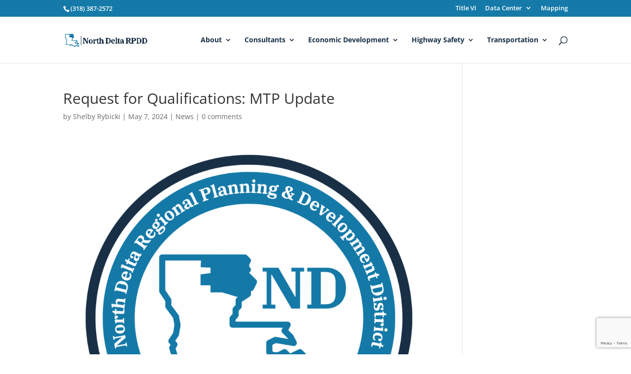

--- FILE ---
content_type: text/html; charset=utf-8
request_url: https://www.google.com/recaptcha/api2/anchor?ar=1&k=6Lffc5McAAAAAKi9LfT7pSDj7Va7ysor4kAE8Y5I&co=aHR0cHM6Ly9ub3J0aGRlbHRhLm9yZzo0NDM.&hl=en&v=PoyoqOPhxBO7pBk68S4YbpHZ&size=invisible&anchor-ms=20000&execute-ms=30000&cb=kix2txpywp0j
body_size: 48669
content:
<!DOCTYPE HTML><html dir="ltr" lang="en"><head><meta http-equiv="Content-Type" content="text/html; charset=UTF-8">
<meta http-equiv="X-UA-Compatible" content="IE=edge">
<title>reCAPTCHA</title>
<style type="text/css">
/* cyrillic-ext */
@font-face {
  font-family: 'Roboto';
  font-style: normal;
  font-weight: 400;
  font-stretch: 100%;
  src: url(//fonts.gstatic.com/s/roboto/v48/KFO7CnqEu92Fr1ME7kSn66aGLdTylUAMa3GUBHMdazTgWw.woff2) format('woff2');
  unicode-range: U+0460-052F, U+1C80-1C8A, U+20B4, U+2DE0-2DFF, U+A640-A69F, U+FE2E-FE2F;
}
/* cyrillic */
@font-face {
  font-family: 'Roboto';
  font-style: normal;
  font-weight: 400;
  font-stretch: 100%;
  src: url(//fonts.gstatic.com/s/roboto/v48/KFO7CnqEu92Fr1ME7kSn66aGLdTylUAMa3iUBHMdazTgWw.woff2) format('woff2');
  unicode-range: U+0301, U+0400-045F, U+0490-0491, U+04B0-04B1, U+2116;
}
/* greek-ext */
@font-face {
  font-family: 'Roboto';
  font-style: normal;
  font-weight: 400;
  font-stretch: 100%;
  src: url(//fonts.gstatic.com/s/roboto/v48/KFO7CnqEu92Fr1ME7kSn66aGLdTylUAMa3CUBHMdazTgWw.woff2) format('woff2');
  unicode-range: U+1F00-1FFF;
}
/* greek */
@font-face {
  font-family: 'Roboto';
  font-style: normal;
  font-weight: 400;
  font-stretch: 100%;
  src: url(//fonts.gstatic.com/s/roboto/v48/KFO7CnqEu92Fr1ME7kSn66aGLdTylUAMa3-UBHMdazTgWw.woff2) format('woff2');
  unicode-range: U+0370-0377, U+037A-037F, U+0384-038A, U+038C, U+038E-03A1, U+03A3-03FF;
}
/* math */
@font-face {
  font-family: 'Roboto';
  font-style: normal;
  font-weight: 400;
  font-stretch: 100%;
  src: url(//fonts.gstatic.com/s/roboto/v48/KFO7CnqEu92Fr1ME7kSn66aGLdTylUAMawCUBHMdazTgWw.woff2) format('woff2');
  unicode-range: U+0302-0303, U+0305, U+0307-0308, U+0310, U+0312, U+0315, U+031A, U+0326-0327, U+032C, U+032F-0330, U+0332-0333, U+0338, U+033A, U+0346, U+034D, U+0391-03A1, U+03A3-03A9, U+03B1-03C9, U+03D1, U+03D5-03D6, U+03F0-03F1, U+03F4-03F5, U+2016-2017, U+2034-2038, U+203C, U+2040, U+2043, U+2047, U+2050, U+2057, U+205F, U+2070-2071, U+2074-208E, U+2090-209C, U+20D0-20DC, U+20E1, U+20E5-20EF, U+2100-2112, U+2114-2115, U+2117-2121, U+2123-214F, U+2190, U+2192, U+2194-21AE, U+21B0-21E5, U+21F1-21F2, U+21F4-2211, U+2213-2214, U+2216-22FF, U+2308-230B, U+2310, U+2319, U+231C-2321, U+2336-237A, U+237C, U+2395, U+239B-23B7, U+23D0, U+23DC-23E1, U+2474-2475, U+25AF, U+25B3, U+25B7, U+25BD, U+25C1, U+25CA, U+25CC, U+25FB, U+266D-266F, U+27C0-27FF, U+2900-2AFF, U+2B0E-2B11, U+2B30-2B4C, U+2BFE, U+3030, U+FF5B, U+FF5D, U+1D400-1D7FF, U+1EE00-1EEFF;
}
/* symbols */
@font-face {
  font-family: 'Roboto';
  font-style: normal;
  font-weight: 400;
  font-stretch: 100%;
  src: url(//fonts.gstatic.com/s/roboto/v48/KFO7CnqEu92Fr1ME7kSn66aGLdTylUAMaxKUBHMdazTgWw.woff2) format('woff2');
  unicode-range: U+0001-000C, U+000E-001F, U+007F-009F, U+20DD-20E0, U+20E2-20E4, U+2150-218F, U+2190, U+2192, U+2194-2199, U+21AF, U+21E6-21F0, U+21F3, U+2218-2219, U+2299, U+22C4-22C6, U+2300-243F, U+2440-244A, U+2460-24FF, U+25A0-27BF, U+2800-28FF, U+2921-2922, U+2981, U+29BF, U+29EB, U+2B00-2BFF, U+4DC0-4DFF, U+FFF9-FFFB, U+10140-1018E, U+10190-1019C, U+101A0, U+101D0-101FD, U+102E0-102FB, U+10E60-10E7E, U+1D2C0-1D2D3, U+1D2E0-1D37F, U+1F000-1F0FF, U+1F100-1F1AD, U+1F1E6-1F1FF, U+1F30D-1F30F, U+1F315, U+1F31C, U+1F31E, U+1F320-1F32C, U+1F336, U+1F378, U+1F37D, U+1F382, U+1F393-1F39F, U+1F3A7-1F3A8, U+1F3AC-1F3AF, U+1F3C2, U+1F3C4-1F3C6, U+1F3CA-1F3CE, U+1F3D4-1F3E0, U+1F3ED, U+1F3F1-1F3F3, U+1F3F5-1F3F7, U+1F408, U+1F415, U+1F41F, U+1F426, U+1F43F, U+1F441-1F442, U+1F444, U+1F446-1F449, U+1F44C-1F44E, U+1F453, U+1F46A, U+1F47D, U+1F4A3, U+1F4B0, U+1F4B3, U+1F4B9, U+1F4BB, U+1F4BF, U+1F4C8-1F4CB, U+1F4D6, U+1F4DA, U+1F4DF, U+1F4E3-1F4E6, U+1F4EA-1F4ED, U+1F4F7, U+1F4F9-1F4FB, U+1F4FD-1F4FE, U+1F503, U+1F507-1F50B, U+1F50D, U+1F512-1F513, U+1F53E-1F54A, U+1F54F-1F5FA, U+1F610, U+1F650-1F67F, U+1F687, U+1F68D, U+1F691, U+1F694, U+1F698, U+1F6AD, U+1F6B2, U+1F6B9-1F6BA, U+1F6BC, U+1F6C6-1F6CF, U+1F6D3-1F6D7, U+1F6E0-1F6EA, U+1F6F0-1F6F3, U+1F6F7-1F6FC, U+1F700-1F7FF, U+1F800-1F80B, U+1F810-1F847, U+1F850-1F859, U+1F860-1F887, U+1F890-1F8AD, U+1F8B0-1F8BB, U+1F8C0-1F8C1, U+1F900-1F90B, U+1F93B, U+1F946, U+1F984, U+1F996, U+1F9E9, U+1FA00-1FA6F, U+1FA70-1FA7C, U+1FA80-1FA89, U+1FA8F-1FAC6, U+1FACE-1FADC, U+1FADF-1FAE9, U+1FAF0-1FAF8, U+1FB00-1FBFF;
}
/* vietnamese */
@font-face {
  font-family: 'Roboto';
  font-style: normal;
  font-weight: 400;
  font-stretch: 100%;
  src: url(//fonts.gstatic.com/s/roboto/v48/KFO7CnqEu92Fr1ME7kSn66aGLdTylUAMa3OUBHMdazTgWw.woff2) format('woff2');
  unicode-range: U+0102-0103, U+0110-0111, U+0128-0129, U+0168-0169, U+01A0-01A1, U+01AF-01B0, U+0300-0301, U+0303-0304, U+0308-0309, U+0323, U+0329, U+1EA0-1EF9, U+20AB;
}
/* latin-ext */
@font-face {
  font-family: 'Roboto';
  font-style: normal;
  font-weight: 400;
  font-stretch: 100%;
  src: url(//fonts.gstatic.com/s/roboto/v48/KFO7CnqEu92Fr1ME7kSn66aGLdTylUAMa3KUBHMdazTgWw.woff2) format('woff2');
  unicode-range: U+0100-02BA, U+02BD-02C5, U+02C7-02CC, U+02CE-02D7, U+02DD-02FF, U+0304, U+0308, U+0329, U+1D00-1DBF, U+1E00-1E9F, U+1EF2-1EFF, U+2020, U+20A0-20AB, U+20AD-20C0, U+2113, U+2C60-2C7F, U+A720-A7FF;
}
/* latin */
@font-face {
  font-family: 'Roboto';
  font-style: normal;
  font-weight: 400;
  font-stretch: 100%;
  src: url(//fonts.gstatic.com/s/roboto/v48/KFO7CnqEu92Fr1ME7kSn66aGLdTylUAMa3yUBHMdazQ.woff2) format('woff2');
  unicode-range: U+0000-00FF, U+0131, U+0152-0153, U+02BB-02BC, U+02C6, U+02DA, U+02DC, U+0304, U+0308, U+0329, U+2000-206F, U+20AC, U+2122, U+2191, U+2193, U+2212, U+2215, U+FEFF, U+FFFD;
}
/* cyrillic-ext */
@font-face {
  font-family: 'Roboto';
  font-style: normal;
  font-weight: 500;
  font-stretch: 100%;
  src: url(//fonts.gstatic.com/s/roboto/v48/KFO7CnqEu92Fr1ME7kSn66aGLdTylUAMa3GUBHMdazTgWw.woff2) format('woff2');
  unicode-range: U+0460-052F, U+1C80-1C8A, U+20B4, U+2DE0-2DFF, U+A640-A69F, U+FE2E-FE2F;
}
/* cyrillic */
@font-face {
  font-family: 'Roboto';
  font-style: normal;
  font-weight: 500;
  font-stretch: 100%;
  src: url(//fonts.gstatic.com/s/roboto/v48/KFO7CnqEu92Fr1ME7kSn66aGLdTylUAMa3iUBHMdazTgWw.woff2) format('woff2');
  unicode-range: U+0301, U+0400-045F, U+0490-0491, U+04B0-04B1, U+2116;
}
/* greek-ext */
@font-face {
  font-family: 'Roboto';
  font-style: normal;
  font-weight: 500;
  font-stretch: 100%;
  src: url(//fonts.gstatic.com/s/roboto/v48/KFO7CnqEu92Fr1ME7kSn66aGLdTylUAMa3CUBHMdazTgWw.woff2) format('woff2');
  unicode-range: U+1F00-1FFF;
}
/* greek */
@font-face {
  font-family: 'Roboto';
  font-style: normal;
  font-weight: 500;
  font-stretch: 100%;
  src: url(//fonts.gstatic.com/s/roboto/v48/KFO7CnqEu92Fr1ME7kSn66aGLdTylUAMa3-UBHMdazTgWw.woff2) format('woff2');
  unicode-range: U+0370-0377, U+037A-037F, U+0384-038A, U+038C, U+038E-03A1, U+03A3-03FF;
}
/* math */
@font-face {
  font-family: 'Roboto';
  font-style: normal;
  font-weight: 500;
  font-stretch: 100%;
  src: url(//fonts.gstatic.com/s/roboto/v48/KFO7CnqEu92Fr1ME7kSn66aGLdTylUAMawCUBHMdazTgWw.woff2) format('woff2');
  unicode-range: U+0302-0303, U+0305, U+0307-0308, U+0310, U+0312, U+0315, U+031A, U+0326-0327, U+032C, U+032F-0330, U+0332-0333, U+0338, U+033A, U+0346, U+034D, U+0391-03A1, U+03A3-03A9, U+03B1-03C9, U+03D1, U+03D5-03D6, U+03F0-03F1, U+03F4-03F5, U+2016-2017, U+2034-2038, U+203C, U+2040, U+2043, U+2047, U+2050, U+2057, U+205F, U+2070-2071, U+2074-208E, U+2090-209C, U+20D0-20DC, U+20E1, U+20E5-20EF, U+2100-2112, U+2114-2115, U+2117-2121, U+2123-214F, U+2190, U+2192, U+2194-21AE, U+21B0-21E5, U+21F1-21F2, U+21F4-2211, U+2213-2214, U+2216-22FF, U+2308-230B, U+2310, U+2319, U+231C-2321, U+2336-237A, U+237C, U+2395, U+239B-23B7, U+23D0, U+23DC-23E1, U+2474-2475, U+25AF, U+25B3, U+25B7, U+25BD, U+25C1, U+25CA, U+25CC, U+25FB, U+266D-266F, U+27C0-27FF, U+2900-2AFF, U+2B0E-2B11, U+2B30-2B4C, U+2BFE, U+3030, U+FF5B, U+FF5D, U+1D400-1D7FF, U+1EE00-1EEFF;
}
/* symbols */
@font-face {
  font-family: 'Roboto';
  font-style: normal;
  font-weight: 500;
  font-stretch: 100%;
  src: url(//fonts.gstatic.com/s/roboto/v48/KFO7CnqEu92Fr1ME7kSn66aGLdTylUAMaxKUBHMdazTgWw.woff2) format('woff2');
  unicode-range: U+0001-000C, U+000E-001F, U+007F-009F, U+20DD-20E0, U+20E2-20E4, U+2150-218F, U+2190, U+2192, U+2194-2199, U+21AF, U+21E6-21F0, U+21F3, U+2218-2219, U+2299, U+22C4-22C6, U+2300-243F, U+2440-244A, U+2460-24FF, U+25A0-27BF, U+2800-28FF, U+2921-2922, U+2981, U+29BF, U+29EB, U+2B00-2BFF, U+4DC0-4DFF, U+FFF9-FFFB, U+10140-1018E, U+10190-1019C, U+101A0, U+101D0-101FD, U+102E0-102FB, U+10E60-10E7E, U+1D2C0-1D2D3, U+1D2E0-1D37F, U+1F000-1F0FF, U+1F100-1F1AD, U+1F1E6-1F1FF, U+1F30D-1F30F, U+1F315, U+1F31C, U+1F31E, U+1F320-1F32C, U+1F336, U+1F378, U+1F37D, U+1F382, U+1F393-1F39F, U+1F3A7-1F3A8, U+1F3AC-1F3AF, U+1F3C2, U+1F3C4-1F3C6, U+1F3CA-1F3CE, U+1F3D4-1F3E0, U+1F3ED, U+1F3F1-1F3F3, U+1F3F5-1F3F7, U+1F408, U+1F415, U+1F41F, U+1F426, U+1F43F, U+1F441-1F442, U+1F444, U+1F446-1F449, U+1F44C-1F44E, U+1F453, U+1F46A, U+1F47D, U+1F4A3, U+1F4B0, U+1F4B3, U+1F4B9, U+1F4BB, U+1F4BF, U+1F4C8-1F4CB, U+1F4D6, U+1F4DA, U+1F4DF, U+1F4E3-1F4E6, U+1F4EA-1F4ED, U+1F4F7, U+1F4F9-1F4FB, U+1F4FD-1F4FE, U+1F503, U+1F507-1F50B, U+1F50D, U+1F512-1F513, U+1F53E-1F54A, U+1F54F-1F5FA, U+1F610, U+1F650-1F67F, U+1F687, U+1F68D, U+1F691, U+1F694, U+1F698, U+1F6AD, U+1F6B2, U+1F6B9-1F6BA, U+1F6BC, U+1F6C6-1F6CF, U+1F6D3-1F6D7, U+1F6E0-1F6EA, U+1F6F0-1F6F3, U+1F6F7-1F6FC, U+1F700-1F7FF, U+1F800-1F80B, U+1F810-1F847, U+1F850-1F859, U+1F860-1F887, U+1F890-1F8AD, U+1F8B0-1F8BB, U+1F8C0-1F8C1, U+1F900-1F90B, U+1F93B, U+1F946, U+1F984, U+1F996, U+1F9E9, U+1FA00-1FA6F, U+1FA70-1FA7C, U+1FA80-1FA89, U+1FA8F-1FAC6, U+1FACE-1FADC, U+1FADF-1FAE9, U+1FAF0-1FAF8, U+1FB00-1FBFF;
}
/* vietnamese */
@font-face {
  font-family: 'Roboto';
  font-style: normal;
  font-weight: 500;
  font-stretch: 100%;
  src: url(//fonts.gstatic.com/s/roboto/v48/KFO7CnqEu92Fr1ME7kSn66aGLdTylUAMa3OUBHMdazTgWw.woff2) format('woff2');
  unicode-range: U+0102-0103, U+0110-0111, U+0128-0129, U+0168-0169, U+01A0-01A1, U+01AF-01B0, U+0300-0301, U+0303-0304, U+0308-0309, U+0323, U+0329, U+1EA0-1EF9, U+20AB;
}
/* latin-ext */
@font-face {
  font-family: 'Roboto';
  font-style: normal;
  font-weight: 500;
  font-stretch: 100%;
  src: url(//fonts.gstatic.com/s/roboto/v48/KFO7CnqEu92Fr1ME7kSn66aGLdTylUAMa3KUBHMdazTgWw.woff2) format('woff2');
  unicode-range: U+0100-02BA, U+02BD-02C5, U+02C7-02CC, U+02CE-02D7, U+02DD-02FF, U+0304, U+0308, U+0329, U+1D00-1DBF, U+1E00-1E9F, U+1EF2-1EFF, U+2020, U+20A0-20AB, U+20AD-20C0, U+2113, U+2C60-2C7F, U+A720-A7FF;
}
/* latin */
@font-face {
  font-family: 'Roboto';
  font-style: normal;
  font-weight: 500;
  font-stretch: 100%;
  src: url(//fonts.gstatic.com/s/roboto/v48/KFO7CnqEu92Fr1ME7kSn66aGLdTylUAMa3yUBHMdazQ.woff2) format('woff2');
  unicode-range: U+0000-00FF, U+0131, U+0152-0153, U+02BB-02BC, U+02C6, U+02DA, U+02DC, U+0304, U+0308, U+0329, U+2000-206F, U+20AC, U+2122, U+2191, U+2193, U+2212, U+2215, U+FEFF, U+FFFD;
}
/* cyrillic-ext */
@font-face {
  font-family: 'Roboto';
  font-style: normal;
  font-weight: 900;
  font-stretch: 100%;
  src: url(//fonts.gstatic.com/s/roboto/v48/KFO7CnqEu92Fr1ME7kSn66aGLdTylUAMa3GUBHMdazTgWw.woff2) format('woff2');
  unicode-range: U+0460-052F, U+1C80-1C8A, U+20B4, U+2DE0-2DFF, U+A640-A69F, U+FE2E-FE2F;
}
/* cyrillic */
@font-face {
  font-family: 'Roboto';
  font-style: normal;
  font-weight: 900;
  font-stretch: 100%;
  src: url(//fonts.gstatic.com/s/roboto/v48/KFO7CnqEu92Fr1ME7kSn66aGLdTylUAMa3iUBHMdazTgWw.woff2) format('woff2');
  unicode-range: U+0301, U+0400-045F, U+0490-0491, U+04B0-04B1, U+2116;
}
/* greek-ext */
@font-face {
  font-family: 'Roboto';
  font-style: normal;
  font-weight: 900;
  font-stretch: 100%;
  src: url(//fonts.gstatic.com/s/roboto/v48/KFO7CnqEu92Fr1ME7kSn66aGLdTylUAMa3CUBHMdazTgWw.woff2) format('woff2');
  unicode-range: U+1F00-1FFF;
}
/* greek */
@font-face {
  font-family: 'Roboto';
  font-style: normal;
  font-weight: 900;
  font-stretch: 100%;
  src: url(//fonts.gstatic.com/s/roboto/v48/KFO7CnqEu92Fr1ME7kSn66aGLdTylUAMa3-UBHMdazTgWw.woff2) format('woff2');
  unicode-range: U+0370-0377, U+037A-037F, U+0384-038A, U+038C, U+038E-03A1, U+03A3-03FF;
}
/* math */
@font-face {
  font-family: 'Roboto';
  font-style: normal;
  font-weight: 900;
  font-stretch: 100%;
  src: url(//fonts.gstatic.com/s/roboto/v48/KFO7CnqEu92Fr1ME7kSn66aGLdTylUAMawCUBHMdazTgWw.woff2) format('woff2');
  unicode-range: U+0302-0303, U+0305, U+0307-0308, U+0310, U+0312, U+0315, U+031A, U+0326-0327, U+032C, U+032F-0330, U+0332-0333, U+0338, U+033A, U+0346, U+034D, U+0391-03A1, U+03A3-03A9, U+03B1-03C9, U+03D1, U+03D5-03D6, U+03F0-03F1, U+03F4-03F5, U+2016-2017, U+2034-2038, U+203C, U+2040, U+2043, U+2047, U+2050, U+2057, U+205F, U+2070-2071, U+2074-208E, U+2090-209C, U+20D0-20DC, U+20E1, U+20E5-20EF, U+2100-2112, U+2114-2115, U+2117-2121, U+2123-214F, U+2190, U+2192, U+2194-21AE, U+21B0-21E5, U+21F1-21F2, U+21F4-2211, U+2213-2214, U+2216-22FF, U+2308-230B, U+2310, U+2319, U+231C-2321, U+2336-237A, U+237C, U+2395, U+239B-23B7, U+23D0, U+23DC-23E1, U+2474-2475, U+25AF, U+25B3, U+25B7, U+25BD, U+25C1, U+25CA, U+25CC, U+25FB, U+266D-266F, U+27C0-27FF, U+2900-2AFF, U+2B0E-2B11, U+2B30-2B4C, U+2BFE, U+3030, U+FF5B, U+FF5D, U+1D400-1D7FF, U+1EE00-1EEFF;
}
/* symbols */
@font-face {
  font-family: 'Roboto';
  font-style: normal;
  font-weight: 900;
  font-stretch: 100%;
  src: url(//fonts.gstatic.com/s/roboto/v48/KFO7CnqEu92Fr1ME7kSn66aGLdTylUAMaxKUBHMdazTgWw.woff2) format('woff2');
  unicode-range: U+0001-000C, U+000E-001F, U+007F-009F, U+20DD-20E0, U+20E2-20E4, U+2150-218F, U+2190, U+2192, U+2194-2199, U+21AF, U+21E6-21F0, U+21F3, U+2218-2219, U+2299, U+22C4-22C6, U+2300-243F, U+2440-244A, U+2460-24FF, U+25A0-27BF, U+2800-28FF, U+2921-2922, U+2981, U+29BF, U+29EB, U+2B00-2BFF, U+4DC0-4DFF, U+FFF9-FFFB, U+10140-1018E, U+10190-1019C, U+101A0, U+101D0-101FD, U+102E0-102FB, U+10E60-10E7E, U+1D2C0-1D2D3, U+1D2E0-1D37F, U+1F000-1F0FF, U+1F100-1F1AD, U+1F1E6-1F1FF, U+1F30D-1F30F, U+1F315, U+1F31C, U+1F31E, U+1F320-1F32C, U+1F336, U+1F378, U+1F37D, U+1F382, U+1F393-1F39F, U+1F3A7-1F3A8, U+1F3AC-1F3AF, U+1F3C2, U+1F3C4-1F3C6, U+1F3CA-1F3CE, U+1F3D4-1F3E0, U+1F3ED, U+1F3F1-1F3F3, U+1F3F5-1F3F7, U+1F408, U+1F415, U+1F41F, U+1F426, U+1F43F, U+1F441-1F442, U+1F444, U+1F446-1F449, U+1F44C-1F44E, U+1F453, U+1F46A, U+1F47D, U+1F4A3, U+1F4B0, U+1F4B3, U+1F4B9, U+1F4BB, U+1F4BF, U+1F4C8-1F4CB, U+1F4D6, U+1F4DA, U+1F4DF, U+1F4E3-1F4E6, U+1F4EA-1F4ED, U+1F4F7, U+1F4F9-1F4FB, U+1F4FD-1F4FE, U+1F503, U+1F507-1F50B, U+1F50D, U+1F512-1F513, U+1F53E-1F54A, U+1F54F-1F5FA, U+1F610, U+1F650-1F67F, U+1F687, U+1F68D, U+1F691, U+1F694, U+1F698, U+1F6AD, U+1F6B2, U+1F6B9-1F6BA, U+1F6BC, U+1F6C6-1F6CF, U+1F6D3-1F6D7, U+1F6E0-1F6EA, U+1F6F0-1F6F3, U+1F6F7-1F6FC, U+1F700-1F7FF, U+1F800-1F80B, U+1F810-1F847, U+1F850-1F859, U+1F860-1F887, U+1F890-1F8AD, U+1F8B0-1F8BB, U+1F8C0-1F8C1, U+1F900-1F90B, U+1F93B, U+1F946, U+1F984, U+1F996, U+1F9E9, U+1FA00-1FA6F, U+1FA70-1FA7C, U+1FA80-1FA89, U+1FA8F-1FAC6, U+1FACE-1FADC, U+1FADF-1FAE9, U+1FAF0-1FAF8, U+1FB00-1FBFF;
}
/* vietnamese */
@font-face {
  font-family: 'Roboto';
  font-style: normal;
  font-weight: 900;
  font-stretch: 100%;
  src: url(//fonts.gstatic.com/s/roboto/v48/KFO7CnqEu92Fr1ME7kSn66aGLdTylUAMa3OUBHMdazTgWw.woff2) format('woff2');
  unicode-range: U+0102-0103, U+0110-0111, U+0128-0129, U+0168-0169, U+01A0-01A1, U+01AF-01B0, U+0300-0301, U+0303-0304, U+0308-0309, U+0323, U+0329, U+1EA0-1EF9, U+20AB;
}
/* latin-ext */
@font-face {
  font-family: 'Roboto';
  font-style: normal;
  font-weight: 900;
  font-stretch: 100%;
  src: url(//fonts.gstatic.com/s/roboto/v48/KFO7CnqEu92Fr1ME7kSn66aGLdTylUAMa3KUBHMdazTgWw.woff2) format('woff2');
  unicode-range: U+0100-02BA, U+02BD-02C5, U+02C7-02CC, U+02CE-02D7, U+02DD-02FF, U+0304, U+0308, U+0329, U+1D00-1DBF, U+1E00-1E9F, U+1EF2-1EFF, U+2020, U+20A0-20AB, U+20AD-20C0, U+2113, U+2C60-2C7F, U+A720-A7FF;
}
/* latin */
@font-face {
  font-family: 'Roboto';
  font-style: normal;
  font-weight: 900;
  font-stretch: 100%;
  src: url(//fonts.gstatic.com/s/roboto/v48/KFO7CnqEu92Fr1ME7kSn66aGLdTylUAMa3yUBHMdazQ.woff2) format('woff2');
  unicode-range: U+0000-00FF, U+0131, U+0152-0153, U+02BB-02BC, U+02C6, U+02DA, U+02DC, U+0304, U+0308, U+0329, U+2000-206F, U+20AC, U+2122, U+2191, U+2193, U+2212, U+2215, U+FEFF, U+FFFD;
}

</style>
<link rel="stylesheet" type="text/css" href="https://www.gstatic.com/recaptcha/releases/PoyoqOPhxBO7pBk68S4YbpHZ/styles__ltr.css">
<script nonce="SmwcPqd5J7t-K67_zkxZhg" type="text/javascript">window['__recaptcha_api'] = 'https://www.google.com/recaptcha/api2/';</script>
<script type="text/javascript" src="https://www.gstatic.com/recaptcha/releases/PoyoqOPhxBO7pBk68S4YbpHZ/recaptcha__en.js" nonce="SmwcPqd5J7t-K67_zkxZhg">
      
    </script></head>
<body><div id="rc-anchor-alert" class="rc-anchor-alert"></div>
<input type="hidden" id="recaptcha-token" value="[base64]">
<script type="text/javascript" nonce="SmwcPqd5J7t-K67_zkxZhg">
      recaptcha.anchor.Main.init("[\x22ainput\x22,[\x22bgdata\x22,\x22\x22,\[base64]/[base64]/[base64]/[base64]/[base64]/[base64]/[base64]/[base64]/[base64]/[base64]\\u003d\x22,\[base64]\x22,\x22w4cew71sw41tw4w4w4LDpcOOTcKjSMKzwozCuMOnwpR/[base64]/[base64]/Di8K4w7bCpg5rwoDCpgkGG8KJCcK/WcKqw7FSwqwvw6RVVFfCgMOsE33CvsKoMF1Uw4bDkjw5UjTCiMO3w7QdwroXARR/eMOwwqjDmFnDqsOcZsKxWMKGC8OIYm7CrMOhw4/DqSIdw7zDv8KJwqDDpyxTwr3Ci8K/[base64]/CnMKzHi5WBlzDtUDCh8KywoLDlykHw4QEw5fDoR3DgMKew7XCs2Bkw5xEw58PVsKiwrXDvD3DsGM6RUd+wrHCkxDDgiXClidpwqHCsDjCrUs6w6c/[base64]/wo8AOH7Ct8KBw5fCicOZwrzCmVnCl8KHwoHClyHDnsKbw5DCkcK8w6tdOSYUAMOtwoQxwqpnIMOMDR0nWcOzLkDDscK0A8Krw47CsAvCqAFIV0E5wp7DgTBfbWLCnMKQBg3DqMOvw7xYGS7CgRfDncOEw6Yuw7jCtMOaRD/DqcO1w5UpQ8KqwpjDpsKFBAN0dCrDtX0iwrl4BMOhBcOAwq4KwrRdw5zCmsOgJ8KIw5JWwqXCqMOZwrYOw6fCjTHDssOVN3BawpfCh3UkAMK3b8OlwpPCqcOrw73DvWXCjMKpaVYKw7LDiAbCj0vDjFrDjcO8woc1woLCsMOSwqB0dwBHPMOVdmUxw53CtQV/[base64]/[base64]/CmcO4w7giesKTUQ7Dn8KuwoZMwrnDnVTDpMOSw7k+MTURwpDChMKVwoBQUWoNwqvCj1vDo8ODcMOcwrnCpX9Lw5Q9w6IFw7jCtMKWw7cBNVTCm2/DpR3CqsOTZMODwr9Nw6XDocO7eR7ClWfDnnXCsVHCr8O9ZcOgbsKPam7DpcKHw5vCnMKKW8Ouw5nCpsOXf8KAQcKlfMO3wph/ZsO4QcO9wqrCv8OGwqMswoxVwrk/w50Cw5DDmcKHw4zDlcK5Zz4yFB1JSmpQw54fw5rDt8OjwqnDnkDCqMKuczcgwrBqLFQtw7xTTGvDkBjChxofwpxSw7QMwrRUw4s1wrHDuTFUScO1w5bDlSlJwrvCrUDDt8KrU8KRw7nDrsK/[base64]/[base64]/CmXHCqlvCijwuMcK2JjnClMK8w5J2wrIUM8KWwqrCumrDl8OfKhjClDwUVcOke8K2ZUDCpyLDr1zDllQzTMKbwrbCsGFOIkpreCZjZFNgw6FHIiHCgEnDvcK/w5vCok4mblLDvRECClXCmcK4w5gvZsKeZCAVwqMWY0x4w4nDssO/w6PDoS0JwoR4diUCw4BWwpzCgnhywopUHMKrwpPDp8OEw7gzw59xAsO9woTDqMKnNcOfwoHCo3/DhRXCsMOFwojDjzIzMhZBwo/DiwbCtcKEFxHCjyhUwqTDvAXCoCdMw4tUw4HDrcOwwp53wr3Crw7DjMODwogULCMNwp0FLsKow5LCiT/DgEzDiSfCn8Oiw6VdwrPDhcKkwr3ClWIwTsOswqvDtMKHwqofBljDpsOJwr83AsO/[base64]/NcOtOMKUw5jDk2cwacK6BsKHcFzCuXfDlATDhXFtV1DCk3cbw7/Di1HCgHMZecKzw7zDv8Ojw5vChxo/L8ObERNBw65DwqnDrAPCqMKOw4Q2w5rClcOWeMOiH8KUeMK5GcO2wrRXYMObNzQcfsKVwrTCpsO5wo3ChMK4w7/CusOeXWV/JkPCpcOXEnBlXzARAj98w4bCjMKKQi/DrsOOblnCpEgXw49BwqzDtsKew5tzWsORwqEPARzCqcOwwpRGBT/CnHxdw7HDjsKvw6XChWjDkSTDisOEwo5ew5ENWjQLw63CsAfCpsKMwpxvw6TDpMOwYMKzw6hXwrp0wqnDum7DusOMEFTDrcOUw5DDucOtXcOsw4k3wrEnf3lgNTtBQGvDi3ogwpQgw7XCk8KWwoXDqMK/NMOhwrAVNsK7UsKjw5rCgWoMZQHCnWHDuGzCisKmwpPDosK4wos5w6YAfhbDnFDCo1nCsDLDtcONw71ACsKqwq9bZ8KnGsOGKMO8wo7CkMKQw4IAwqxww5TDowsyw60twrjCkAhUfcKwV8OfwqPCjsOdHEVkw7TCmRAQcg9dYB/[base64]/CuBcCwrrDkMKxw7TDpkjDj1nCgsKlw6EHw5jDiG8wX8Oqw70/w7DCrT7DqDnDs8Oqw7bCpxXCh8OnwofDgW7CmMK6w6zClMKnw6DDrhkfA8Onwp87wqbCisKZdU3CisOjV3zCtCPDnBkwwprDowHDlFLCtcKXNmnCmcKDw7lMSMKNGyIVPBbDklYuwq5/[base64]/a2xEw7zDjnUPARkiRXvCmxbDrQzCk1k3wrTDhRcrw5HClX7ChcKdw59DaFINDMKuek/[base64]/PMK3wr0dDXwCAFFNYXUsw4cXW8OzCcOTUinCksO2d2nDhl7CuMKzZcONIWYFesOpw79GYMOoSgLDn8OQEcKpw4ZMwpdjHz3DlsOQU8O4bUfCvcKZw7kDw6Evw4fCpMOPw7JyT2w6aMK4w7A/G8OrwocbwqJ4wpBrDcKeXj/CosOvJsKRdMOYNADChcKJwoLCjsOqa3ptw57Dug4tIj3DmArDrjpcw7HDtQzDkAA2eiLCm0t7w4PDkMKDw5XCsQx2w5TDrsOEw77CnwsqE8KbwotLwqdsEcKFCx3CqMOTHcKtElDCuMKTwoMUwqUyLcKhwo/[base64]/CmMOkbhhEQ1vDmcOsbmTChR3DiRt+UC52wqDDnUXDoWxPwoPDhQMQwr0awqYQJsOgw5sjK3TDo8KPw4VSGkQVA8O5w6HDllYOYhXDrk3CmMOAwrAow7jDqSnClsOBZ8Onw7TCvsOZw4wHw5xww6zCn8KYwo17w6ZswqTCqsO8IsOAQMKrCHcwL8Orw7XCgcOWOMKew7/ClxjDicKSSxzDsMKmDXtQwpp5cMOVfMOIP8O2YsKTwrjDkQJNw7pBw4hOwo5iw6PDmMKXw47CjxnDpXPDvztYQcKeNcO6wrBgw53DgRnDtMO/D8Ogw4cdZyw7w4Q+wqklacKlw7A1I10Cw7vCmFgdS8OaZ0bChBpzwokwcSTDv8OoDMO4w6PCgjUiwpPCgcOJRDrDgkpbwqUdGcK7YsOUQhIxLMK6w4LDk8OSOg5PfBAzwqfCtDHCqGjDhcK1WG4iXMOQMcOww40ZMMOnwrDCnSrDhVLDlG/Dnh9Fw59ZMURQwrLDt8K1SBjCvMOowrfChzNRwpMcwpTDnQfCicOTKcObwozCgMKyw47CkSbDhsK2woMyRFzDvMOcwpbDrGoMw5pFfUDDnXhQN8Osw5zDqgBHwqBHeg3Dl8KiW1pSVUYtw5XCocOPW0fDozVfwrAhw7nCtsO1QMKONsOEw6BVwrR4N8K/w6jCnsKqVS7Dkm3DtAMKwoPCn3p2MsKkDAhaJAhswobCvMKNCXpRfD/DscKwwqhxw77ChsOLU8O8asKNw7rCrC5JL1nDhyo+w78ww7rDssOuXHBdw63CnEdDw43Cg8OHG8OLXcKEUARcw7zDo2nCiH/CknVsRcKWw51PZQ1Kwp1eRhfCpys6ZcKOwrDCkxNnw4PCshLCqcOowrDDjmnDs8KFPsOUw6vCnC3DkMOSwqPCk0zCpBhfwos0woYXO2XCgMO/w7nDo8OAUMOZBnXCnMOKfzE1w4UbWzTDi17CslcKTMO7aFvDpE/CvcKWwovCm8KadEgEwrLDt8KRw5wXw6ATw5bDqwvCoMKTw4t+w6tGw69vw4VILsOtJGfDucO5wo7DlcOGPcKYw5PDoGoHbcOodS/Dqn5iQcOdLsO8wrxwX2hZwqMrwoHCrMOnQXnDtMOCOMOgMsOww5TCnA5AWcKywpQ9AC7Csn3Cmy7CrMOFwoRUN1bCuMK4woHDtxJVd8OPw7bDkMOFXW7Dj8Oswrs1AkpKw4EQw4nDocO+NcOUw7jDhcKnwpk2w79Bw78ow6fDhcKjQ8OlMX/Cr8KuV3oCMHHDojlGcADClMKXFcOxwqYLwoxzwo1Nw5zCiMKUwqNhw5HCl8Knw5I4w7zDsMOEwrUkO8OTC8Oed8OWDH92DRzCg8OsNcKhw6zDoMKzw63Ci2A1wq/Dr2USaGnCtm3DuGnCusOEUgvCicKNDCoew6XDjcK/wppvVMK3w7wgw7Q0woMqGwRubMKxwq5Uw5/CtFHDu8OJMALCn27DiMKFwrEWQXJUbB/CrcOyWMKJe8KbCMOxw4Iaw6bCsMOAIMKNwrtsPsO/IlzDsGJJwrzCu8Ozw70tw6HDvMKVwr0dIsKjfMKRFsKjSMOtByjDpwNEwqN9wqzDohhTwo/CgsKcwqbDiTUOa8O5w4UBS0cnw7Q7w6BSesKIZ8KXw7LCqgQ0RsOEJ3zDmCAVw4VObU/Ci8Kuw4t0wonCucKcBEJVw7ZcaxMvwr9HJ8OTwphtbMKOwoXCtEtewprDq8Obw6w/[base64]/CocOow50cPWtQO8K8GTfCq0LDhmUnw47DvcOlw57CoADDpRYCeh9RG8OTwp97NsO5w49nwq9CMcKuwrHDhsOIw5U3w4fCry9nMzjCrMOLw6lZaMKBw7TDrMKDw6nCu04wwolGXyo8SncMw5opwrZqw5QGJsKAOcOdw4nDumhJIcOJw6/Ds8ObAUJaw5PCig3CsU/DnjfCgcK9Q1d7A8OYb8O9w6Zcw6/CpEfChMOgw63Co8Ofw5UXTGpZd8KXWSTDjMOTDDtjw5kBwrbDjcOzw7nCvcOFwrHCmjNnw4XCpsK6wp5+w6DDmQtuwp3Cu8KJwpVZw4hNE8K8QMOtw6PDmB1JBzdRwqjDsMKDw4bCrF3DsnrDuQrCkibCjTjDmAodwpYDBSfCq8KWwp/CjMK8wp9KJx/Cq8KQw7rDvUxxJcKLw6PCozQFwpcrH2ghw50/[base64]/CsMKew5HDsTnCi1TDu8KXw5U2IMOBclAfFMKnGsKHAsKbbVMsOsKFwpomMCbCkcKhbcOgw4kjwpchcXlXw5law5DDs8KycsKtwrg7w6zDm8KJwqrDlUoKXsKrw63DlU3DmMOLw7dIwp9VwrbCrcOKwqLCtTg8w6U/wptLw53ChjfDt0dpGlBwEcOUwoMKSsOuw6/CjnzDr8Ocw4FOTsO7S13DosKpJhZtSx0OwoN+w59hSVrDhcOKcFTDuMKicVoqwrE1F8KfwrvCqXvCnEnDk3bCscKywqbDvsOtVsKaE1DDqXcRw55zMsKgw4Yfw6MdA8ONBwHDkMKhScKvw4bDj8O/c0BBCMKRw67DolNyw43Cp2PCicOuEsKMDxHDqhrDuWbCjMO6K2DDigouwqhTXkFyA8O/w6MgJcKaw7vCoEHCoF/DisO6w5LDljBpw5XDnwg9GMKCwrTCrBTDnih5w4vDjG8Pwo/DgsKnScOJMcKjw7vCjgMlUQjCu2NDwqA0TEfDgU01w7LCu8O/eT44wpF2w652wrkfw5UwK8OWUcOFwrInwo4PQTfDp3M9O8OswobCtnR8wpU3wr3DvMOFAMOhM8OMHk4qw4MlwpLCrcO0f8K/Dnd2YsOkRSHDh2fDt2fDjsKIQ8OHw6UFMMONw53CgVUewrnCjsOQb8Owwr7CniPDsnJhwq4fw7A3wpBfwpc7wqJVE8OvFcKzw6fCuMK8fMKoOSLDpTkedMOWwoXDmsOXw4VqT8OgH8O/worDo8OPW2tZwpTCvUTDhMOTDMOMwpfDtk/Cs2xQXcO9TiRvFsKZw51Jw5pHwofCicOTbRs9w47DmyHDrsKGLSEnw43CoRnCvcO2wpTDjnbCqTAGCkDDpCtoDMKzwoTCqCDDrcOoOAXCullvOk4adMK+Rn/CmMO0wpAswqACw7leJsK5wrrDtcOMw7XDtV7CqHk/GsKWEcOhMybCoMO7ZSgpScOve0ZSERbDg8OVwqvDv0nCjcKDw6QLwoNFwqILw5UjXlXDmcOZP8KbTMOxCMOwHcK/wp8swpFaXzhebWI4wofDhkHDrzltwonCocOeVA8/PiDDgcKdMR9aCsOgczfChMOeHxg1w6Vvwp3CmsOURxHChTbDrMKTwqvCm8K6YDzCqW7DhV7CsMOCAxjDtBwUIxjCkzESw5LDlsOgXAvDhmImw57Cv8Kdw5PCiMKnSG9NPC81CcOFwp9nIcOoPVJiw7ALw4/[base64]/Cs31Fw4kbR8KoWMOMSA/CvVdEwq1eBkTDjSzClcOcw4fCgHNXQSPDoi9PVMOVwr5VG2l9E01DTVtlG1vCnG7Co8KCCTXDjiLDpzDCrAbDnj/[base64]/CmjjCl8KzGcOIHiXDlQogwo3Dvg/[base64]/CoH7CgsK0IsOUwqI9QD/[base64]/ZcO+fjIwKMKIwqbDn3g1wp80OFfCtzrDsDLDosOWHhY6w63DiMOEwoHChcOlwrowwr0Ew4Qdw5hswrkEwqXDvcKNw4lOw4R7YUHClcKowqMywqNJw51sP8O0CcKdw7XCjsOow4sHcV/DtMO9woLCgl/[base64]/[base64]/Cu0AzUFbCrMK9w6lgElhQJsKBOCpBw6N/wq0JXX/DpMOcR8OTwpB0w7d4wpg/[base64]/CsMKmwrLCm3AcwoPDrMOLwpU0woPDkMK9wr/ClcKeYBwVw63Cs3HDtgk8wo/Dg8K/wrMqIMK7wpBNP8KiwpEBPcKjwofCg8KUWsOCBcKGw4vCi2rDocK9w4R0YcOVEMOsIcOOwrPDvsOYB8O0MBDCuzp/w7VHw4/Cu8OiEcOtQ8OlfMOpTGggfyXCjzTCvcKFGRxIw4YFw7nDsRB7KRfDrRNIfsKYCsK/w4vCucOtwoPCp1fCiSvDhQxSw73CpgHClsOewrvDjD3DmcKzwrRYw5lVwr4ww6JuahbCqijCpmA9w67DmAVyLsOqwoMSwqh3FsKpw6rCqcOIA8Kfw6vCpB/DjGfClBbDnsOgLSsEw7otS0BdwqfDrFlCAyfChsOYM8KBEBLCoMO0eMKuScKGUgbCoQXCpcKgQhF3OsOzasKwwqvDvE/[base64]/Du8O6w6Zfw6RIw7XDjcKBwpIhTF/Ck8KSwqQewrdXwozCiMKew7jDpG5sdjxVw4NbCGsSWzHDrsKdwrVyQ1hIeU8mwqDCkkbDgUnDsAvCixDDhcKMRjcrw4vDhQJfw6TCpMOHDjPDs8OHa8Kpwo9pSsKCw61LMUHCtH7DjmTDiUpEw61aw7c9RMKWw6YKwrJyLx9rw6zCqTXDoVEaw4pcVz/Cs8Kqagsnwr0zW8OObsOrwoPDucK2T016wrgiwoA7F8Orw6cfAcOmw6p/asKBwpNke8OqwrogCMKgL8KEWcKdKcKOccOCNHLCvMKYwrgRw6LDvTXCjn/CusKkwpUbVUc0IEXCrcKXwrPDvC3DlcOkQMOPQiMgbsOZwptkWsORwqsqesKvwpVtXcO6NMOUw5JWKMKPJ8K3wqTCn1Mqw7M7UHzDoFbClMKbw63DsUgZDhTDnsOkwqYBw6fCicKGw67CtSTCqhV3QhgUAcOAw7tqZsOcw77CucKHfcKpNsKmwqt/wqDDjkXDtMKNXV0EKwfDmsKWD8O9worDs8K6aQ/CkjrDv0Uxw53CicOzwoIkwrPCjlzDrn/DmVNvYlInIMKQe8OkTsOYw5sfwp4GNBHDn2gqw51QCVnDk8OVwptDTsK6wogXe2RLwp9ew5M0T8OcfT3DrlQfcMOhPwhOSsKjwpMTw53CncOfazHDhyjDqQjDu8ONIAbDgMOaw7TDvlnCrsOewpzDrTtgw5/DgsOWMgBuwpoKw6UnIT/[base64]/DuRTDmkLDmV3Ch8Kdw4B2w6oZw4XDnxbDnQIpwrJ0WAzDi8OoDSDDtcOzb0PCusOWTMK8aRPDrMKAw67CmQZiMsKnw47CsTtqw6oAwrzCkz9/w55qU318ccO5wr92w7IDw70eI1hhw6EfwrxgU3p2A8OFw6vDvEJzw5tmcTQQSG3DncOww48PbsKAMcKuPMO3HcKQwpfDjSp0w5/Cs8KvFMKkwrJoIMOtDAJ0BBBAwoJEw6F/IsO1dHrDrV0jEsOJwonDocKlwrspLD7DucOUEG5rFcO+wqHDrsKpw5vCnsO3wojDv8Ovw5/CsHhWQsOnwroOYgMrw6DDvw7DvsO7w4zDvcO6Q8ORwqPCqsKew5/CkgBBw5kqcsO0woh2wrNFw5vDvMO5DHrCq1HCgQgJwpgFP8Ofwo/CpsKcfcOiw4/CusOFw6xFKnDCk8K6w47Cs8KOUX3CogRTw5bDoCkpwo/CiGrCmANafXp6UMOJYnxqXFTDjmPCs8OYwqHCi8OEEm7ClU7Cjj8XeRHCocKWw5xgw5dVwpB2wrV0djvClXPDkMKac8OAIMK/QWMmwpXCjm0UwofCiEXCoMOPYcO2ZRvCrMKEwqrDtsKmw5cBw7fCoMOnwpPCjy9Gwph3E3TDocKbw6TClMKceSddICs+wop6QsKjwrMfKsOpwqfCssOnwp7CnMKFw6Nlw4jDjsOgw4hnwpV0wq7CgVMuE8K4PhNuwqnDs8O4w65aw4EHw4fDoj0tWMKiEcO/FmMnK1NNJ3kZQVbCpz/CpFfCqcK0wrQHwqfDusOHaHIhex1nwrdFf8OTwpfDt8Knw6VnLcOXw70qZsKXwp4IfsKgNGrDmMO2Q3rCjcKoBEkIBMONw4dqbhxmImDCjcOEalUGAi/[base64]/wrnDp8Orwok/[base64]/[base64]/DsMOPw55Hw4DDimQUw4IobsKnesOWRcOcwovCnsKkIgXDj2lPwp4XwoYnwoQ4w6lONcONw7nCmz0KMsOQGCbDncKWNWHDkXZ+ZWzDgCjCih3DlsODwpk5wokMOz/[base64]/DksO1w6Ucw4/[base64]/CnzvDrDfDjVwawqfCucOhAV4Awq0Rw5XDlsKTwrg5D8O9bMKpw4IUwqMhVsO+w4PDgMOvw7htKMOpXATCkWzCkMKcR3rCqh59BcOtwrEKw7vCvsKpB3TCljwmPsKRFcK6FCc/w4EtAsOwEsOODcO5wqVywqpTeMORw4QrDyRXwpdXYMKkw59Iw44pw47Cg0JiG8Oow54bw5QqwrzCmsO/wp3CsMOMQcKhWzMcw6VMc8OYwp3DsDrCqMK+w4PDu8KDIFzDtRbDvMO1YcO/JwhED15Kw4vDhsOxwqA3wpM9w55yw7xUJWZ/[base64]/[base64]/[base64]/N8OOW8OrwrcvwroVI3gQGhxzwrTCrnXCtcK4fwHDqWTCmUkqc1XDvDI5CMKYWsO3NU/CknHDlMKIwqRxwr0iCDTCnMKowo4zM33CqibDpXdfEMOHw5zDhzJOw77CocOoHF07w6vCvcOkY3/CiUAuw7l8W8KPdMKdw6rDvn/Dr8KqwrjCh8Onwqc2VsOrwpPCvAsKwp/DqMOgfTLCuBU0HznCnV7DssKew75kNR3DrW7DtMOYwokYwo7DlCbDjCEmwrjCpSHCvsO6EUA9PWjCnzLDnsO5wr/CnsKobnTCm1rDhMO9e8Orw4bCgxV3w7w7AMKkVxRsd8Oow7sgwo/DqzxUTsK6XSRKw4jCrcKqwrvDs8O3w4TDvMKJw5sQPsKEwpFbwrrCoMKqCGEKwoPDnMKjwq/DvsKPQsKKw69ML2N7w4o3wqpUPEIjw6ACK8K7wr9dNBDCuCQ4WCXDncK9w5XDkcOMw41nMAXCnj3CrBvDtMOmNzHCsivClcKBw5duwofDk8KyWMK1wrcRHgpmwqfDjsKDXDZeL8KeXcO7JgjCtcO0woMgOMKnAi4gw5/CjMOXTcOzw7LClxLCoWgkZjQ/WHLChMKBwoXClG4GRcOHM8OAw6XDpsO6BcONw5xzCMOOwrEkwqNLw63CosKhVMOhwpfDgcOtK8OEw5HCmcOLw5rDtH7DmChqw6pvK8KDwrnCgcKsf8Ouw4/Dm8KnFBsww7zDq8OcCcK1IMKrwrEJQsOWGsKLwolDcsKEQR1fwoTCqsKbCilXIcKGwqLDgTt4fDPCgsOpOcONZ3IOUG/DjMKpNwBBf2Y6C8K+AWzDgsOscMOBMsOYwo3CjMOrXQfCgWREw7DDiMOYwpbCg8OdRgXCqk3DkMOew4AybQHCr8OQw5/Cq8KiL8Khw7AgEnrCgX1yDg/Dn8OBEBrCv3nDkgZqwrhwWWfCgFo3w7rDmSUzwo3CmsOIw4nDlRfDkMKSw6xpwpvDjcOIwpY8w4kQw4rDmRTCucOIMU1JUsKhOjY2NsO/wp7ClMOQw7PCh8KFw4PCgcKnWmHDv8O2wrDDusOwHEYIw5k8FBNcJ8OjYsOHYcKNwrRQwr9HOAwCw6/[base64]/DsEs2w698w6dHwojCuWUkUlFVwrwGw6XCq8KiNlFiQMKlw5sUFkZhwoNHw4sAOV8GwoTCh2HCs049aMKMLz3CrsO4EnJXMEvDi8OLwqbDlyQ2S8OCw5jCmCN2KUfDvUzDpV0lw5VHP8Kfw5vCq8KNAAcqw6/CqzzChjhpw457w53CtH8XbgY8wqfCkMKuIsKjDTnChl/DkMKnwprDtWFaF8K9amjCklrCt8OqwpV/eDXDt8K7QgcKIyfDmsOMwqxuw5XDlMOFw6LCtsOXwoHCuy7Dn2ULBT1tw5PCusOjKSvDhsO0wqdIwrXDoMOfwqTCosOtw7DCvcOHwo3Ch8KKFsOOR8KswpTCnVtWw63DnAk7f8KXJgY/H8OYw65cwphkw43DusOFFWl6wokAQ8O7wpZCw5DCgXTDnlfCi2QkwqzDm3R/[base64]/Ci8Olwrlvw4UlD8KkYMKUfMKyw6dhfzHDkMK2w6FWXsOid0/Cq8KQwo7DvcOzEz7CuzwMTMKqw6XClX/[base64]/ChyrCoDfDsgptw77DkcOZE07DvRRhbH/CjmPCgRcewoFmw6HDg8Krw4nCrkrCnsKMwqnCrMOGw5VMc8OWBcO/[base64]/DthtOelVALsKowpg7OFPCk27CvRzDgsKeTMKWwqc4IMKkHMOYDsKLano1I8OaMwxFHyPCiyPDvBdDFsOMw5nDnsOxw64LMXLDiVInwrfDvxPCm21IwqDDh8OaIzvDmH7CtcO/KDLDqXLCscKxbsOfXcOtw67Dp8KdwqU8w7TCqsOLdSrCsWDCiEfCj0FJw7/DnlIhE3dNJcKQfMKPw7fDl8KoO8OGwrs2JMOywr/DtMKuw6PDqsK8woPDtR/[base64]/wpLCvxFXwoZfw67Cg8Olw7DCkD/ChDQOwo7CjsKMw7QDwp3DjxMRwoPClG5kFcOuM8Ovw7Ruw7Q1w7XCn8OPAikBw7B3w5nCpWfCmn/CtkvDtU4Fw6tbPcKycWDDnBoyZ1IrXsKswrLDhx5mw43DgMK4w7fDqHAEIFMqwr/DpF7DlQY5HCIcS8KBwrpHKcOuw4bDsj0kDsKUwqvCjcKqTcORJ8OHwphdN8OMBRoSZsOiw53CpcK2wrAhw7kcRWzCkTXDucKow4rDkMOgfBN/ImIROxHDpkLCjDDDlAVawpfCjj7CkwDCpcK1w5IxwpkGFUFNJcO0w7bDlTtTwo/ChABewq3CmRImw7Mww7NJwqsowpzCrMOtMMOEwqgBOWtPw4vDiHjCjMOsVVocw5bCn1AcQMKJJCFkAklsGMOswpHDpcKjfMKAwqTDox7DvAPCoC4Iw5LCv37Doj7DvMKAdnp4wrPDnyzCigfDrcKzEhAVR8Kdw4p7FUrDusKew57CqsKUUcOXw4MtfF1jRWjCln/ChMOOLcOMLX7Cr3IILMKHwpFJw7t8wrvCjcK0wrzCqMKnLsODSxbDoMOXwrfConhmwrMvdcKqw7t0BMO1Kw3Dp1fCuSMiA8KiRGfDpMK1wq3CrjTDpwbCpsKvXjFEwpTCmH7CqFDCrB5eNsKZdsORBV/DtcKswq/[base64]/[base64]/Dugh1wp/[base64]/CiS5zw7s6U8Oyw6fCpMORw7DCk8KRCsKOCRlMFhDDtsOzwrslwp9rRVIsw73DolvDk8KzwpXCgMOmwqPCm8OmwpYWYcKtcy3CjkTDuMO3woZuG8KCP2rCginDiMO/w73Dl8OHczrCi8KTNwPCojQvVcOLwqHDgcKOw5MSH3pKTGfCrMKBw6oacMOzSF/DkcO4Xk7DscKqw6die8OaBcK8fsKoGMK9wpIFwrbCiggkwo9hw73Cgg5IwrvDrX8Fwp/DsiYeCcOWwr5pw7HDiHXCh0AXw6XCqMOiw7TDhMKNw7RBAHB2WlvChD1/bMKWPVfDh8KbWwl3SMO1wqU5IQc/U8OUw5zCrBDDoMOkFcObMsO+YsOhw4AhTx8YbSodfghFwo3DjWM9PBVTw6wwwowbw4LDtQBTSDJjKGTCqsKbw6lwaBI1GMOdwrjDnBzDtsObC2rDgBhWDwlnwqLCvFY9wog6YRPCp8O6woXCrxPCgh/CkAQrw5fDssKyw7cuw7ZbQ0vCmsKrw6zCjcKgd8OEJ8KfwqMSw50UV1nDqcK9wozDlSZQeSvCq8OcScKCw4J5wpnCqVBjGsO5PMKXRhDChmYOTzzDuFDCvMOmwqVDN8KoQsO/w6lcNcK6IMO9w4XCu1bCn8OTw5V2ZMO3T2oDf8KxwrrCocOfwoTDgABewr04wqPCpzxdLW1kwpTDgCLDoHkrRgIHOjN1w5TDqThEUhdIfcO7w706w5nDlsONbcOLw6JdIsKuTcK9WG9Yw5fDjTXDt8K/wrzCilLDsHHDtyANdTE0RiMyTsKTwrtowotQMjsPwqXCmjFcw6rComJywqssIkrCu2kKw5vDlsO+w7BMCSPClX7DpcK+FcK0w7HCnG4nNsKZwofDrsKmcmt4wojDqsKOZcOzwqzDrybDpncydsK2wpvDk8KyXMOcwr4Iw74OIijCisKuMkFkYD/[base64]/CvMOyw7JqOcOtwrXDuUMJLsKhHj/[base64]/wovCkTLDu8OcfHTDjVrDusO6wpfDlwLDqmfCjcOpwq1qGxHCuE9qwq0Aw5N3w55qBsO4IyFww57CrMKAw5vCswrCkRrCj0/Cs0zCgwNHU8OAI2NsKMOfw73DrRFmw7XDvybCtsKSCsOhPnnDqsK3w7/CnBzDiAM4w6/ClRw8UkpDw71VEcO9PcK2w6nCgEPCrk7CsMKdesKXOSZgYzITwrzDiMK7w7fCuWgdXlXCkUUtCMOFKQZxcQnDuVnDhz9Twqc/wo1wX8K9wqNJwpUCwrZAV8OJSTEOGQ/CmnPCrS4RUiE3A0LDpMKyw7cyw47DkMOrw6xWwrHCuMK5Yxo8wojCuRLCsXpoLMO1J8Krw4fCj8KCwq7DrcOffXDCnsKhZnbDvGBxRHRIwotewpAmw4vCjsKgwqfCmcK/wpRFbjnDsWErw4fCrMKbUQpww4t1w6ZZw6TCusK+w7DDv8OeYi1vwpANwqtOQTHCosK9w4oJwr16wpM/bzrDgMOkMW0IBS7CusK/[base64]/CiG3Dmn3CmmDCuFkkw7vCncKHP8KZwqd8ZwMHwqrChsO8c2LCnWwWwoYcw6taE8KfYEQDTsKwB1jDiBRwwr8DwpTCusOScsKcM8O1wqZ3w5bCoMKQScKTeMK3Z8K2Ml0EwpzCrsKCMljCmkHDvcK3Ql8YKTcUGxnDnMOzIsOnw6hXEcOnw6VHAGfCiiPCtWvCkn/CrMOnSRfDpcOnOsKPw7gGaMKuJQvCk8KKMio3ccKKAAR1w6F5QcKGXy/Dl8O1wrHCkxZrQ8OObBUgwoIGw4zCj8OUKMK3RMOQw5Bbwo3DrsK6w6XDoWY2AMOxwpdbwrzDr1kxw7zDjyDCmsKbwpgmwr/Cnw/DrRlEw4AwbMO0w6/Ck2fDg8Kjw7DDmcOhw6pXLcOkwpYlN8K5DcO0WMKyw77CqShEwrJOakJ2D0xgEgPDjcKhcjbDlsObd8Ohw6fCgh3DnMK2cQosDMOoWjBNa8OHdhvDkAMbFcKfw5DDscKXMVPDpk/DrcOFwozCrcO0e8Oow6bCoQbCsMKHw7J9wrcGOCLDoi82wpN1wo9ACkxSwpHCiMK3NcKVVUjDuB8qwq3DgcOqw7DDgF1jw4fDlsKJXMK/eARGN0XCpUcSPcK1wpPDuGgcEVtYdR/[base64]/DqVjCkVTDrsKvEcORGsOFWsOdUnbCmiJlwprCszcuKGdCcizDoj7DtDnCq8OMTGY9w6Fqwo1dw4DDkcOqe0Y0w5PCpcK4wpnDgcKVwrfCj8OAf1DCvmEeFcKMwqzDrVoQwpFfcDbCnilww6DCjsKJYh/[base64]/[base64]/DncKxLcK8w4LCpF5nw70fWDYOw6owUMKObjtPw58GwqPCrEdhw6XCncOROXJ8fybCixjCscO4worCmsKLwpsWCGZww5PDnH7Ci8OVBUNCw57CkcKpw6FCFAUrwr/DjwPCpMONw44jY8OoYMK6wqXCsm/CqcOLw5p7w4hhXMOpw44jEMKfwp/CgcOmw5DClmPChsKawoBGw7BSw542I8Kew610wr3CsSFwGQTDmMO0w4U4ZzVCw5DDrBDCicKCw7Qqw6PDowPDmwRAWErDngnDoVwsP1DDi3HClsKXw5jDn8KuwrxbG8K5RcOGwpHDiHnCig/CtADDgxnDhifCtcOyw6ZwwoJ0w4hdYCTCl8Ojwp7DucK/w5PCvmXCncKCw7hMZzM3wpsXw4oeTAjCrcOXw7c3wrJ4b0vDt8KOPMK2aGR6wox7CRDCmMK9wqXCvcOJTHPDgh/CrsOfJ8KPA8KgwpHDnMK5Px9/wpXCkMOILMKFLWjCvFDCksKMw7opHTDDmFzCl8OjwpjDnEo7MMOgw4AGw5QSwp0RYixMIk4aw6rDnCIgVcKmwr9FwoVGwrbClcKEw4zDt2gwwohWwp08cnxywqlEwro5wqLDqgw8w7vCssOsw7x/bMOucsOtwognwrrCgBnCrMO8wrjDv8OnwpYkfMOcw4ooXMO/wqrDs8KkwptFbMKTwolTwoTDqCXCuMKXwptpNcKXfGRKwrLCnMK8IMKVf1VJRsOxw7RvfMK7XMKpw60ENxA9T8OeAsKuwr58S8O3dsOPw5JNw53DkjrDp8OfwpbCoV3DrsOiIVDDvcKnScKJR8Klw7bDnV0vF8K2wpjDq8K3FcOtwpEqw5zClDZ/w60xVMKWw5vCusOjRMOAZGTCgE0SURJZQQHCpz/[base64]/woQkNnB/[base64]/CsTTDmnjDncKHW8O5wolnKi7DjzjCrxrCvADCukAGwpYWwpBHw5fDkxDCkCPDr8KnP3fCj27DhsK2PsKnAQRQJWvDi2wSwoTCvsKmw6zDisOswrzDtxPCmGvDgF7DlDrDgcKwUMOBwqQGwrw6b0dNw7PCkWlcwrs1DFg/[base64]/Cu8KsUMOCw5YPwq/[base64]/[base64]/WsKqN8KJw6ttX1Q2w4UAw4HCswXCqcK4wo5GRU/DucKvUF3CkgUnw7t3JD5pOHpywrXDmcO5w5fChMKyw4bDr0TChnJtGsO2wrNxT8OVEkLCvUEowqnDq8ONwq/DoMKTw5DCkXHDiFzDq8KXwrMRwo7CoMKpajVCQsKQw6DDsS/CijjCiEPDrMOyGk9LGmATWVJHw7IUw5VUwr/DmcK3wqJBw6fDu0XCoGjDq2weP8KWSzZdK8OfE8O3wqPDqMKfflF7wqTDl8OKwpQYw4zDjcKAEmDDhMOfMzfDjm9iwqEPbMOwJkhzwqUQwpMcw63DkRPDn1ZSw7LDvcOvw7IXYMKbwqDDssKuw6XDonvCqXpyDDTDuMOuRDprw6d9wooBwq7Dt00AM8KTSicXSV/Du8KuwqDDvTZIwrsaJgIELz1tw7lVD3YWwq5Uw5AySQNdwpfCh8Khw7jCpMKxwo9NOMOEwr7Ch8K7BkDCqGfCjcKXOcOKIsKWw4rDscKZBV1zQwzCt34aT8OFXcK/[base64]/CmQHDj1J8Oz/DucKKw4gsw4nDhBjCvcO1fMKFO8KZw6LDo8OBw6ZnwrrCki3CuMOxw5TDnm/Dm8OMbMOhCsOKRxXCpsKiQMKrJEJJwqxcw5nDplbDn8Oyw6xRwqAqRGkww4fDlcOtwqXDssO3wpzDtsKnw5o/woplZcKLaMOlw6rCr8Oow6PDrMKiwrEhw4bCnCcBb0MBfsOOwqQvw4bCni/DoQzDi8KGwojCtxTCocOnwphXw5vDhWnDgRUuw5NINMK0d8KnX0jDj8KhwrwJFMKIVTIzbcKbw4lBw5vCj3rDjMOjw7N5OV48w6QQYERzw49PVMOtO1zDocKoWGzChMKkDsKwPCjCsT7CqMK/[base64]/SsO5w7zDpsK2axN1aMKzw6/[base64]/DhzHCkz8TEjHDjlLCsxIxw61Uw4lVS23Cj8O8w5XCq8KPw4kJwqrDlsOQw79kwooKUMOiD8ORE8KJQsObw4vCncOlw4XDpMKCJHsdIB1wwrrDjsKLCFPCkmtkCMKlPMO3w6TCjsK4HMObUsKHwqPDl8OnwqzDgsOjNCJtw4ZJwpMXL8OwK8OxfcOUw6BKNsK/K0jCpgLDnsO+wqISalDCvmPDtcKzSMO/eMKjOsO3w75eK8KXSj4RSQ/DhXzDkMKpw7R6VHrDkDpPdHh4Xz8eOcKww7vCsMKqWMOPVRcAGU/DtsOlMMOXX8Kbwp8jSsORwqJjFcKFwp04KVsIEHIIVjkgbsORNFbCrWvCsQhUw4xXwobDjsOTGEgvw7REfMKXwobCssKdwrHCosOSw6zDtcOTC8OvwqsQwrrCrFbDp8KOasOKccK+SgzDu09Ow500T8ODwrPDgHRBwoM6fMKlAzrCoMOlwoRjwrzCgEpAw4/Dp21yw73CsgwLwqtgw69oCX7ClMOfKMOrw4IEwqrCssK+w5jDl23Dj8KXUMKbw67Dp8KZRMObwoXCrG7CmcOPEVzDh3EAYcOkwqHCo8KhJTd4w6QdwogvG3x7QsOBwoLDvcKCwrXDrmTCjMOew7RFNi/[base64]/Cv8KJwp45w6DCqmFOIcOOQgXDssKBIMKKw7M2w5gRQHrDocK3DjPCskQSwoA2UcOHwpnDoC/[base64]/w7DDvV7CvAfDjcKCPsO0NsKuNmg5w7xXwr5sw4nDkDVRNhEFw6c2LMKrBT0dwo/Csz0ZR23Co8KwbsO0wohZw4fChMOrRcOkw4/Dt8K0YSDDnsKARsOHw7vDvFBXwopww7bDocKxQH4Lwp/DrxEIw5zCg2DDnX8DcmjDvcKVw47CgGpYwpLDosOKdmlrw73Dsw0qwq3Cml4Hw73Cn8K4a8KHw4JLw5c0V8OuPRbDkMKbQMOrbAnDvmZAMm1yH1/DmFd7EHfDscOhFlImw558wroMGHA8GsK2wq/CqFHClMOwYx7DvsKzKHs0wrBLwrBKV8K1bsO5w60fwpjClMOow5gPwr5nwr8sKwPDrnzCncKGCVRrw5DDsCnCnsK/wpkQasOhw6/CtWIrI8OHEgzCo8KCYMOAw4B5wqVzwpAqw4UfMcOEST4Uwqhiw4DCtcOEFGQzw4TCpWcWHcOgwoXCicOAw6gnTm7Cp8KxUsO8BADDiDHDpkTCl8KHVxrDkAPCim/DhMKbwobCu10SKloCaiAjUsKlQMKSw4vCtU7Dq0UWwprClGBcHWXDnx7Di8OuwobCnWQ4UcOjwrwhw5V2wq7DgsKEw7UHa8KxJW8Uw4Fmw6HCqsKZYyQgKHk4w5lkw741w4LCqDXCj8Kywq1yB8KWwrPDnUfCjRXDrMKCRxXDtj9iCzTCgcKHTTZ9OT/[base64]/Dni/CnhsDIcOjw4Faw4IEwqHDlMOswpELd2fDqsK2AgjCk0EUwolRwrXDnsKoVsKZw5NawpLChFVLJMOdw4jDoWHDlgPDjcKfw5VUwppuMg9Yw7c\\u003d\x22],null,[\x22conf\x22,null,\x226Lffc5McAAAAAKi9LfT7pSDj7Va7ysor4kAE8Y5I\x22,0,null,null,null,1,[21,125,63,73,95,87,41,43,42,83,102,105,109,121],[1017145,391],0,null,null,null,null,0,null,0,null,700,1,null,0,\[base64]/76lBhnEnQkZnOKMAhk\\u003d\x22,0,0,null,null,1,null,0,0,null,null,null,0],\x22https://northdelta.org:443\x22,null,[3,1,1],null,null,null,1,3600,[\x22https://www.google.com/intl/en/policies/privacy/\x22,\x22https://www.google.com/intl/en/policies/terms/\x22],\x22v2cGiuVYzLYXOMgXruwd7nUMgt/K8j2WSZF9h3wE+p0\\u003d\x22,1,0,null,1,1768702225604,0,0,[169,103,55,32,124],null,[149,55,137,102,234],\x22RC-UfD_8MUBVC8RfQ\x22,null,null,null,null,null,\x220dAFcWeA7pejkBpynE9AEb_qU_iLKOiDGiOMv67CYW3bdqPF5NyrPWTE7l4oqrcbxu_pnubx4lW_N1NU6sSFg6045-IdYVlGcBhQ\x22,1768785025729]");
    </script></body></html>